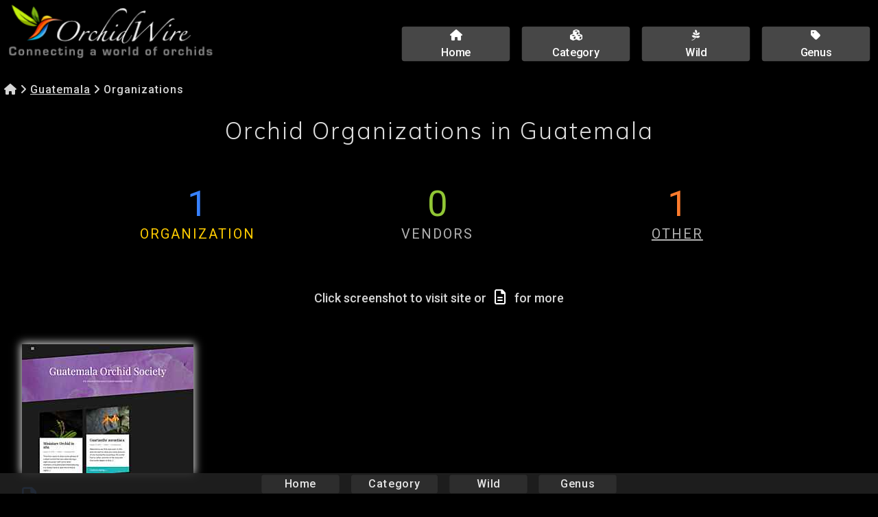

--- FILE ---
content_type: text/html; charset=utf-8
request_url: https://www.orchidwire.com/Organizations/1/Guatemala.html
body_size: 1425
content:

<!DOCTYPE html><html lang="en-CA"><head><!-- Integrity check KL-175709775512507-P --><meta name="referrer" content="origin">  <meta charset="utf-8">  <meta name="viewport" content="width=device-width, initial-scale=1.0">  <meta name="description" content="Listings for orchid organization resources in Guatemala. OrchidWire has been connecting orchid enthusiasts since 1996. Explore the amazing orchid world!">  <title>Orchid Organizations in Guatemala | OrchidWire Listings</title>  <link rel="shortcut icon" href="https://cache.orchidwire.com/favs/favicon.ico">   <link href="https://fonts.googleapis.com/css?family=Muli:300%7CRoboto:400,500&amp;display=swap" rel="stylesheet">  <link rel="stylesheet" href="https://cdnjs.cloudflare.com/ajax/libs/font-awesome/6.1.2/css/all.min.css" integrity="sha512-1sCRPdkRXhBV2PBLUdRb4tMg1w2YPf37qatUFeS7zlBy7jJI8Lf4VHwWfZZfpXtYSLy85pkm9GaYVYMfw5BC1A==" crossorigin="anonymous" referrerpolicy="no-referrer" /><link href="https://cache.orchidwire.com/wire.css" type="text/css" rel="stylesheet">  <script>document.createElement( "picture" );</script><script src="https://cache.orchidwire.com/js/picturefill.min.js" class="picturefill" async="async"></script><script type="application/ld+json">{  "@context": "http://schema.org",  "@type": "BreadcrumbList",  "itemListElement": [{    "@type": "ListItem",    "position": 1,    "item": {      "@id": "https://www.orchidwire.com/",      "name": "Home"    }  },{    "@type": "ListItem",    "position": 2,    "item": {      "@id": "https://www.orchidwire.com/Earth/1/Guatemala.html",      "name": "Guatemala"    }  },{    "@type": "ListItem",    "position": 3,    "item": {      "name": "Organizations"    }  }]}</script>  </head><body class="wire"><header class="row logo-nav"><div class="coffee-span-14 column-11 coffee-2884-span-12 coffee-2035-span-8 coffee-688-span-24 coffee-1481-span-8 coffee-964-span-8"><a href="/" class="responsive-picture logo-link"><picture><img alt="OrchidWire" src="https://cache.orchidwire.com/OrchidWire-2.png"></picture></a>      </div>  <div class="coffee-span-10 column-18 coffee-2884-span-12 coffee-2035-span-16 coffee-688-span-24 coffee-1481-span-16 coffee-964-span-16">    <a class="link-button header-button" href="/"><i class="fas fa-home"></i><br><span class="button-link-text-1">Home</span></a>    <a class="link-button header-button" href="/cat.html"><i class="fas fa-cubes"></i><br><span class="button-link-text-1">Category</span></a>    <a class="link-button header-button" href="/Wild/index.html"><i class="fab fa-pagelines"></i><br><span class="button-link-text-1">Wild</span></a>    <a class="link-button header-button" href="/Genus/index.html"><span class="button-link-text-1"><i class="fas fa-tag"></i><br>Genus</span></a>        </div>   </header><div class="row breadcrumbs">    <div class="coffee-span-24 coffee-2035-span-24 breadcrumbs"><A CLASS="link-text crumb"  HREF="/"><i class="fas fa-home"></i></A><span class="text-element crumb-text"><span class="bread-crumb">&nbsp;<i class="fas fa-angle-right"></i>&nbsp;</span></span><A CLASS="link-text crumb"  HREF="/Earth/1/Guatemala.html">Guatemala</A><span class="text-element crumb-text"><span class="bread-crumb">&nbsp;<i class="fas fa-angle-right"></i>&nbsp;Organizations</span></span>    </div>  </div>  <div class="row row-1">    <div class="coffee-span-24 column-15">      <h1 class="Heading-Title">Orchid Organizations in Guatemala</h1>    </div>  </div><div class="row legendary-row">  <div class="coffee-span-8 legend-column">      <p class="paragraph org-count"><span class="organization-count">1</span>      </p>    <span class="text-element legend-link-selected">ORGANIZATION</span>    </div>    <div class="coffee-span-8 legend-column">      <p class="paragraph ven-count"><span class="vendor-count">0</span>      </p>  <span class="text-element legend-link-zero">VENDORS</span>    </div>    <div class="coffee-span-8 legend-column">      <p class="paragraph oth-count"><span class="other-count">1</span>      </p>        <a class="link-text legend-link" href="/Others/1/Guatemala.html"><span class="text-link-text-1">OTHER</span></a>    </div>  </div><div class="row results-text">    <div class="coffee-span-24">      <span class="text-element results-text"><span class="result-text-1">Click screenshot to visit site or &nbsp; <span class="results-icon"><i class="far fa-file-alt"></i></span> &nbsp; for more</span>      </span>    </div>  </div>      <div class="row results">    <div class="coffee-span-2 column-10 coffee-1481-span-6 coffee-964-span-8 coffee-688-span-12 coffee-451-span-24 coffee-2035-span-4 coffee-2884-span-3"><div class="container capture"><a href="https://www.guatemalaorchidsociety.org/" class="responsive-picture cap-link" target="_blank" style="cursor:pointer;" title="Go to Guatemala Orchid Society"><picture><img alt="Guatemala Orchid Society" src="https://cache.orchidwire.com/preload/250.gif" data-src="https://storage.googleapis.com/gcp-cdn/V/30/F-1749230830126839-1.jpg"></picture></a>   </div><p class="paragraph title"><a class="glyph results-organizations" href="/Listings/63784319037.html" style="cursor:pointer;" title="See complete listing"><i class="far fa-file-alt"></i></a>&nbsp;&nbsp;Guatemala Orchid Society</p> <p class="paragraph site-desc"><span class="paragraph-text-3">A group of people interested in exchanging experiences and ideas about orchids. Guatemala.</span> </p>    </div>  </div>        <div class="row suggest-text">    <div class="coffee-span-24 sugg-col">    <form action="https://www.orchidwire.com/contact.html" method="post">    <button type="submit" class="suggest" formmethod="post">Suggest Site</button>    </form>    </div>  </div><br><br><br>      <div class="row footer">    <div class="coffee-span-24 column-24 coffee-2035-span-24 coffee-1481-span-24 coffee-2884-span-24">      <div class="subgrid subgrid-2">        <div class="row subgrid-row-1">          <div class="coffee-span-24 subgrid-column-2 coffee-2035-span-24 coffee-1481-span-24 coffee-2884-span-24">          <a class="link-button footer-nav" href="/">Home</a>          <a class="link-button footer-nav" href="/cat.html">Category</a>          <a class="link-button footer-nav" href="/Wild/index.html">Wild</a>          <a class="link-button footer-nav" href="/Genus/index.html">Genus</a>                              </div>        </div>      </div>    </div>  </div><script src="https://code.jquery.com/jquery-3.4.0.min.js" integrity="sha256-BJeo0qm959uMBGb65z40ejJYGSgR7REI4+CW1fNKwOg=" crossorigin="anonymous"></script><script src="https://cache.orchidwire.com/js/jquery.unveil.js"></script>    <script>$(document).ready(function() {  $("img").unveil(600);});    </script></body></html>

